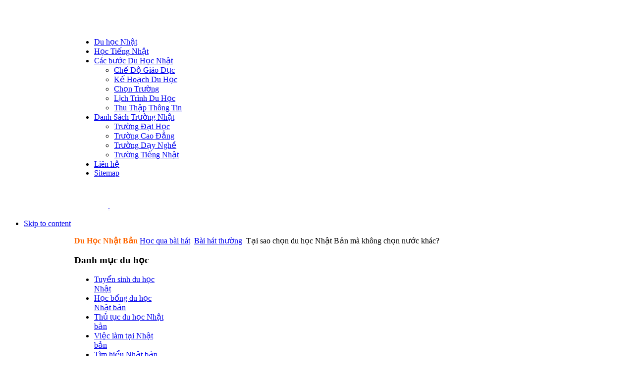

--- FILE ---
content_type: text/html; charset=utf-8
request_url: https://duhocnhatbanaz.edu.vn/hoc-qua-bai-hat/bai-hat-thng/790-tai-sao-chon-du-hoc-nhat-ban-ma-khong-chon-nuoc-khac.html
body_size: 14261
content:

<!DOCTYPE html PUBLIC "-//W3C//DTD XHTML 1.0 Transitional//EN" "http://www.w3.org/TR/xhtml1/DTD/xhtml1-transitional.dtd">

<html xmlns="http://www.w3.org/1999/xhtml" xml:lang="vi-vn" lang="vi-vn">

<head>
<meta name="google-site-verification" content="5ZbqN0VfMVwt_38gNTABmYNyEVFHED9aKsy8L_y-NJY" />
  <base href="https://duhocnhatbanaz.edu.vn/hoc-qua-bai-hat/bai-hat-thng/790-tai-sao-chon-du-hoc-nhat-ban-ma-khong-chon-nuoc-khac.html" />
  <meta http-equiv="content-type" content="text/html; charset=utf-8" />
  <meta name="robots" content="index, follow" />
  <meta name="keywords" content="chọn du học nhật, chon du hoc nhat ban, chon du hoc nhat ban" />
  <meta name="title" content="Tại sao chọn du học Nhật Bản mà không chọn nước khác?" />
  <meta name="author" content="Administrator" />
  <meta name="description" content="Tại sao chọn du học Nhật Bản mà không chọn du học Anh, Úc, Mỹ, Canada, New Zealand, Singapore,...v.v. Du học Nhật Bản miễn phí dịch vụ 100%, công ty du học Nhật Bản uy tín" />
  <meta name="generator" content="Joomla! 1.5 - Open Source Content Management" />
  <title>Tại sao chọn du học Nhật Bản mà không chọn nước khác? - Du Học Nhật Bản | Du học Nhật bản giá rẻ chất lượng hàng đầu</title>
  <link href="/templates/duhoc_pah/favicon.ico" rel="shortcut icon" type="image/x-icon" />
  <link rel="stylesheet" href="https://duhocnhatbanaz.edu.vn/plugins/content/extranews/css/extranews.css" type="text/css" />
  <style type="text/css">
    <!--
div.tool-tip { max-width: 270px;}
    -->
  </style>
  <script type="text/javascript" src="/media/system/js/mootools.js"></script>
  <script type="text/javascript" src="/media/system/js/caption.js"></script>
  <script type="text/javascript" src="https://duhocnhatbanaz.edu.vn/plugins/content/extranews/js/mootools.js"></script>
  <script type="text/javascript">

         window.addEvent('load', function(){ 

         var JTooltips = new Tips($$('.Tips2'), { 
            maxTitleChars: 100, fixed: false
            }); 
         var Tips2 = new Tips($$('.tooltip_extranews'), { maxTitleChars: 999, fixed: false}, {
            initialize:function(){
               this.fx = new Fx.Style(this.toolTip, 'opacity', {duration: 500, wait: false}).set(0);
            },
            onShow: function(toolTip) {
               this.fx.start(1);
            },
            onHide: function(toolTip) {
               this.fx.start(0);
            }
         });
            });
  </script>


<link rel="stylesheet" href="https://duhocnhatbanaz.edu.vn/templates/system/css/system.css" type="text/css" />
<link rel="stylesheet" href="https://duhocnhatbanaz.edu.vn/templates/system/css/general.css" type="text/css" />
<link rel="stylesheet" href="https://duhocnhatbanaz.edu.vn/templates/duhoc_pah/css/addons.css" type="text/css" />
<link rel="stylesheet" href="https://duhocnhatbanaz.edu.vn/templates/duhoc_pah/css/layout.css" type="text/css" />
<link rel="stylesheet" href="https://duhocnhatbanaz.edu.vn/templates/duhoc_pah/css/template.css" type="text/css" />
<link rel="stylesheet" href="https://duhocnhatbanaz.edu.vn/templates/duhoc_pah/css/typo.css" type="text/css" />

<!--[if IE]>
<link rel="stylesheet" href="https://duhocnhatbanaz.edu.vn/templates/duhoc_pah/css/ie.css" type="text/css" />
<![endif]-->

<!--[if lt IE 7.0]>
<link rel="stylesheet" href="https://duhocnhatbanaz.edu.vn/templates/duhoc_pah/css/ie7minus.css" type="text/css" />
<style>
.main { width: expression(document.body.clientWidth < 770? "770px" : document.body.clientWidth > 1200? "1200px" : "auto"); }
</style>
<![endif]-->

<!--[if IE 7.0]>
<style>
.clearfix { display: inline-block; } /* IE7xhtml*/
</style>
<![endif]-->

<script type="text/javascript">
var siteurl='https://duhocnhatbanaz.edu.vn/';
var tmplurl='https://duhocnhatbanaz.edu.vn/templates/duhoc_pah';
</script>

<script language="javascript" type="text/javascript" src="https://duhocnhatbanaz.edu.vn/templates/duhoc_pah/js/ja.script.js"></script>
<script language="javascript" type="text/javascript" src="https://duhocnhatbanaz.edu.vn/templates/duhoc_pah/js/ja.ddmod.js"></script>


<link href="https://duhocnhatbanaz.edu.vn/templates/duhoc_pah/css/menu/css.css" rel="stylesheet" type="text/css" />
<link href="https://duhocnhatbanaz.edu.vn/templates/duhoc_pah/css/colors/default.css" rel="stylesheet" type="text/css" />




<!--Width of template -->
<style type="text/css">
.main {width: 980px;margin: 0 auto;}
#ja-wrapper {min-width: 981px; }
</style>


<script type="text/javascript">

  var _gaq = _gaq || [];
  _gaq.push(['_setAccount', 'UA-31689573-1']);
  _gaq.push(['_trackPageview']);

  (function() {
    var ga = document.createElement('script'); ga.type = 'text/javascript'; ga.async = true;
    ga.src = ('https:' == document.location.protocol ? 'https://ssl' : 'http://www') + '.google-analytics.com/ga.js';
    var s = document.getElementsByTagName('script')[0]; s.parentNode.insertBefore(ga, s);
  })();

</script>

</head>

<body id="bd" class="fs3 Moz">

<div id="ja-wrapper">
	<a name="Top" id="Top"></a>

	<!-- HEADER -->
	<div id="ja-header" class="wrap">
<div class="main">
<div class="inner clearfix">
<h1><p><span style="font-size: 8pt;"><br /></span></p></h1>
</div>
</div>
</div>
	<!-- //HEADER -->

	<!-- MAIN NAVIGATION -->
	<div id="ja-mainnav" class="wrap">
<div class="main">
<div class="inner clearfix">
	<ul id="ja-cssmenu" class="clearfix">
<li class="active"><a href="https://duhocnhatbanaz.edu.vn/" class="menu-item0 first-item" id="menu1" title="Du học Nhật"><span class="menu-title">Du học Nhật</span></a></li> 
<li class="active"><a href="/hoc-tieng-nhat.html" class="menu-item1" id="menu2" title="Học Tiếng Nhật"><span class="menu-title">Học Tiếng Nhật</span></a></li> 
<li class="havechild menu-item2"><a href="/cac-buoc-du-hoc-nhat.html" class="menu-item2 haschild" id="menu22" title="Các bước Du Học Nhật"><span class="menu-title">Các bước Du Học Nhật</span></a><ul><li class="active"><a href="/cac-buoc-du-hoc-nhat/che-do-giao-duc.html" class=" first-item" id="menu128" title="Chế Độ Giáo Dục"><span class="menu-title">Chế Độ Giáo Dục</span></a></li> 
<li ><a href="/cac-buoc-du-hoc-nhat/ke-hoach-du-hoc.html"  id="menu129" title="Kế Hoạch Du Học"><span class="menu-title">Kế Hoạch Du Học</span></a></li> 
<li ><a href="/cac-buoc-du-hoc-nhat/chon-truong.html"  id="menu130" title="Chọn Trường"><span class="menu-title">Chọn Trường</span></a></li> 
<li ><a href="/cac-buoc-du-hoc-nhat/lich-trinh-du-hoc.html"  id="menu131" title="Lịch Trình Du Học"><span class="menu-title">Lịch Trình Du Học</span></a></li> 
<li class="active"><a href="/cac-buoc-du-hoc-nhat/thu-thap-thong-tin.html" class=" last-item" id="menu132" title="Thu Thập Thông Tin"><span class="menu-title">Thu Thập Thông Tin</span></a></li> 
</ul></li> 
<li class="havechild menu-item3"><a href="/danh-sach-truong-nhat.html" class="menu-item3 haschild" id="menu133" title="Danh Sách Trường Nhật"><span class="menu-title">Danh Sách Trường Nhật</span></a><ul><li class="active"><a href="/danh-sach-truong-nhat/truong-dai-hoc.html" class=" first-item" id="menu134" title="Trường Đại Học"><span class="menu-title">Trường Đại Học</span></a></li> 
<li ><a href="/danh-sach-truong-nhat/truong-cao-dang.html"  id="menu135" title="Trường Cao Đẳng"><span class="menu-title">Trường Cao Đẳng</span></a></li> 
<li ><a href="/danh-sach-truong-nhat/truong-day-nghe.html"  id="menu136" title="Trường Dạy Nghề"><span class="menu-title">Trường Dạy Nghề</span></a></li> 
<li class="active"><a href="/danh-sach-truong-nhat/truong-tieng-nhat.html" class=" last-item" id="menu137" title="Trường Tiếng Nhật"><span class="menu-title">Trường Tiếng Nhật</span></a></li> 
</ul></li> 
<li class="active"><a href="/lien-he.html" class="menu-item4" id="menu111" title="Liên hệ"><span class="menu-title">Liên hệ</span></a></li> 
<li class="active"><a href="/sitemap.html" class="menu-item5 last-item" id="menu19" title="Sitemap"><span class="menu-title">Sitemap</span></a></li> 
</ul>    <div id="language"><p> </p>
<p>&nbsp;&nbsp;&nbsp;&nbsp;&nbsp;&nbsp;&nbsp; &nbsp; &nbsp; &nbsp; &nbsp;&nbsp; <span style="color: #ff6600;"><a href="/ja.html">.<br /></a></span></p></div>
</div>
</div>
</div>


<ul class="no-display">
    <li><a href="/hoc-qua-bai-hat/bai-hat-thng/790-tai-sao-chon-du-hoc-nhat-ban-ma-khong-chon-nuoc-khac.html#ja-content" title="Skip to content">Skip to content</a></li>
</ul>
	<!-- //MAIN NAVIGATION -->
	
	<!-- BREADCRUMS -->
<div id="ja-breadcrums" class="wrap">
<div class="main"><div class="ja-wrap1"><div class="ja-wrap2 clearfix">
	<strong><font color="#FF6600">Du Học Nhật Bản</font></strong> <span class="breadcrumbs pathway">
<a href="/hoc-qua-bai-hat.html" class="pathway">Học qua bài hát</a> <img src="/templates/duhoc_pah/images/arrow.png" alt=""  /> <a href="/hoc-qua-bai-hat/bai-hat-thng.html" class="pathway">Bài hát thường</a> <img src="/templates/duhoc_pah/images/arrow.png" alt=""  /> Tại sao chọn du học Nhật Bản mà không chọn nước khác?</span>

</div></div></div>
</div>
<!-- //BREADCRUMS -->




	<!-- MAIN CONTAINER -->
    
	<div id="ja-container" class="wrap ja-l1r1">
	<div class="main"><div class="ja-wrap1"><div class="ja-wrap2 clearfix">

		<div id="ja-mainbody" style="width:750px">
			
				<!-- LEFT COLUMN--> 
<div id="ja-left" class="column sidebar" style="width:180px">

		
		<div class="ja-colswrap clearfix ja-l1">
			<div class="ja-col  column">
				<div class="ja-moduletable moduletable  clearfix" id="Mod17">
						<h3><span>Danh mục du học </span></h3>
				<div class="ja-box-ct clearfix">
		<ul class="menu"><li class="item6"><a href="/tuyen-sinh-du-hoc-nhat.html"><span>Tuyển sinh du học Nhật</span></a></li><li class="item120"><a href="/hoc-bong-du-hoc-nhat-ban.html"><span>Học bổng du học Nhật bản</span></a></li><li class="item38"><a href="/thu-tuc-du-hoc-nhat-ban.html"><span>Thủ tục du học Nhật bản</span></a></li><li class="item9"><a href="/viec-lam-tai-nhat-ban.html"><span>Việc làm tại Nhật bản</span></a></li><li class="item121"><a href="/tim-hieu-nhat-ban.html"><span>Tìm hiểu Nhật bản</span></a></li></ul>		</div>
    </div>
		<div class="ja-moduletable moduletable  clearfix" id="Mod57">
						<h3><span>Học Tiếng Nhật Online</span></h3>
				<div class="ja-box-ct clearfix">
		<ul class="menu"><li class="item138"><a href="/chu-hiragana.html"><span>Chữ Hiragana</span></a></li><li class="item139"><a href="/chu-katakana.html"><span>Chữ Katakana</span></a></li><li class="parent item140"><a href="/chu-kanji.html"><span>Chữ Kanji</span></a></li><li class="parent item141"><a href="/ngu-phap.html"><span>Ngữ pháp</span></a></li><li class="parent item146"><a href="/tu-vung.html"><span>Từ vựng</span></a></li><li class="parent item176"><a href="/hc-giao-tip.html"><span>Học giao tiếp</span></a></li><li class="parent item151"><a href="/dem-so-ngay-gio.html"><span>Đếm số - Ngày - Giờ</span></a></li><li class="parent item187"><a href="/cac-cau-thanh-ng.html"><span>Các câu thành ngữ</span></a></li><li class="parent item152"><a href="/hoc-qua-hinh-anh.html"><span>Học qua Hình Ảnh</span></a></li><li class="parent item153"><a href="/hoc-qua-video.html"><span>Học qua Video</span></a></li><li class="parent active item154"><a href="/hoc-qua-bai-hat.html"><span>Học qua bài hát</span></a><ul><li class="item213"><a href="/hoc-qua-bai-hat/bai-hat-karaoke.html"><span>Bài hát Karaoke</span></a></li><li class="item214"><a href="/hoc-qua-bai-hat/bai-hat-soi-ng.html"><span>Bài hát sôi động</span></a></li><li id="current" class="active item215"><a href="/hoc-qua-bai-hat/bai-hat-thng.html"><span>Bài hát thường</span></a></li></ul></li><li class="parent item155"><a href="/bai-tap.html"><span>Bài tập</span></a></li><li class="parent item156"><a href="/lam-bai-thi.html"><span>Làm bài Thi</span></a></li><li class="item157"><a href="/xem-phim.html"><span>Xem phim</span></a></li><li class="item158"><a href="/doc-truyen.html"><span>Đọc truyện</span></a></li><li class="item159"><a href="/nghe-nhac.html"><span>Nghe nhạc</span></a></li><li class="item226"><a href="/thong-tin-hoc-tieng-nhat.html"><span>Thông tin học tiếng Nhật</span></a></li></ul>		</div>
    </div>
		<div class="ja-moduletable moduletable  clearfix" id="Mod38">
						<h3><span>Ngày giờ</span></h3>
				<div class="ja-box-ct clearfix">
		<script>



var dayarray=new Array("Chủ nhật","Thứ hai","Thứ ba","Thứ tư","Thứ năm","Thứ sáu","Thứ bảy")
var montharray=new Array("Tháng 1","Tháng 2","Tháng 3","Tháng 4","Tháng 5","Tháng 6","Tháng 7","Tháng 8","Tháng 9","Tháng 10","Tháng 11","Tháng 12")

function getthedate(){
var mydate=new Date()
var year=mydate.getYear()
if (year < 1000)
year+=1900
var day=mydate.getDay()
var month=mydate.getMonth()
var daym=mydate.getDate()
if (daym<10)
daym="0"+daym
var hours=mydate.getHours()
var minutes=mydate.getMinutes()
var seconds=mydate.getSeconds()
var dn="AM"
if (hours>=12)
dn="PM"
if (hours>12){
hours=hours-12
}
if (hours==0)
hours=12
if (minutes<=9)
minutes="0"+minutes
if (seconds<=9)
seconds="0"+seconds
//change font size here
var cdate="| "+dayarray[day]+", "+montharray[month]+" "+daym+", "+year+" "+hours+":"+minutes+":"+seconds+" "+dn
+""
if (document.all)
document.all.clock.innerHTML=cdate
else if (document.getElementById)
document.getElementById("clock").innerHTML=cdate
else
document.write(cdate)
}
if (!document.all&&!document.getElementById)
getthedate()
function goforit(){
if (document.all||document.getElementById)
setInterval("getthedate()",1000)
}

</script>
<span id="clock"></span>
<body onLoad="goforit()">		</div>
    </div>
		<div class="ja-moduletable moduletable  clearfix" id="Mod55">
						<h3><span>Tin mới nhất</span></h3>
				<div class="ja-box-ct clearfix">
						<script type="text/javascript">
				//<![CDATA[ 
					var links = document.getElementsByTagName ('link');
					var included = false;
					if (links.length) {
						for (var i=0;i<links.length;i++) {
							if (links[i].getAttribute('href').test('ja.bulletin.css')) {
								included = true;
								break;
							}
						}
					}
					if (!included) {
						var script = document.createElement('link');
						script.setAttribute('type', 'text/css');
						script.setAttribute('rel', 'stylesheet');
						script.setAttribute('href', 'https://duhocnhatbanaz.edu.vn//modules/mod_jabulletin/tmpl/ja.bulletin.css');
						document.getElementsByTagName("head")[0].appendChild(script);
					}
				//]]>
				</script>
			<div class="ja-bullettin">
						<div >+ 
			<a href="/hoc-qua-bai-hat/bai-hat-thng/2392-du-hoc-sinh-tai-nhat-ban.html">Du học sinh tại Nhật bản</a>
						</div>
            <div class="clear"></div>
						<div >+ 
			<a href="/hoc-qua-bai-hat/bai-hat-thng/2387-hoc-phi-du-hoc-nhat-ban.html">Học phí du học Nhật bản</a>
						</div>
            <div class="clear"></div>
						<div >+ 
			<a href="/hoc-qua-bai-hat/bai-hat-thng/2385-cong-ty-du-hoc-nhat-ban.html">Công ty du học Nhật bản</a>
						</div>
            <div class="clear"></div>
						<div >+ 
			<a href="/hoc-qua-bai-hat/bai-hat-thng/2383-viec-lam-tai-nhat-ban.html">Việc làm tại Nhật bản</a>
						</div>
            <div class="clear"></div>
						<div >+ 
			<a href="/hoc-qua-bai-hat/bai-hat-thng/2382-du-hoc-nhat-ban-gia-re.html">Du học Nhật bản giá rẻ</a>
						</div>
            <div class="clear"></div>
						<div >+ 
			<a href="/hoc-qua-bai-hat/bai-hat-thng/2375-visa-nhat-ban.html">Visa Nhật bản</a>
						</div>
            <div class="clear"></div>
						<div >+ 
			<a href="/hoc-qua-bai-hat/bai-hat-thng/2374-hop-tac-viet-nhat.html">Hợp tác Việt - Nhật</a>
						</div>
            <div class="clear"></div>
						<div >+ 
			<a href="/hoc-qua-bai-hat/bai-hat-thng/2371-du-hoc-sinh-tai-nhat-chia-se.html">Du học sinh tại Nhật chia sẻ</a>
						</div>
            <div class="clear"></div>
						<div >+ 
			<a href="/hoc-qua-bai-hat/bai-hat-thng/2369-di-tu-nghiep-sinh-o-nhat-ban.html">Đi tu nghiệp sinh ở Nhật bản</a>
						</div>
            <div class="clear"></div>
						<div >+ 
			<a href="/hoc-qua-bai-hat/bai-hat-thng/2368-du-hoc-tai-nhat-ban.html">Du học tại Nhật bản</a>
						</div>
            <div class="clear"></div>
						<div >+ 
			<a href="/hoc-qua-bai-hat/bai-hat-thng/2366-du-hoc-nhat-ban-hoc-nghe.html">Du học Nhật bản học Nghề</a>
						</div>
            <div class="clear"></div>
						<div >+ 
			<a href="/hoc-qua-bai-hat/bai-hat-thng/2365-du-hoc-nhat-dat-visa-cao.html">Du học Nhật đạt visa cao</a>
						</div>
            <div class="clear"></div>
						<div >+ 
			<a href="/hoc-qua-bai-hat/bai-hat-thng/2362-du-hoc-cao-hoc-o-nhat-ban.html">Du học cao học ở Nhật bản</a>
						</div>
            <div class="clear"></div>
						<div >+ 
			<a href="/hoc-qua-bai-hat/bai-hat-thng/2361-thu-tuc-ho-so-du-hoc-nhat.html">Thủ tục  hồ sơ du học Nhật</a>
						</div>
            <div class="clear"></div>
						<div >+ 
			<a href="/hoc-qua-bai-hat/bai-hat-thng/2360-visa-du-hoc-nhat-ban.html">Visa du học Nhật bản</a>
						</div>
            <div class="clear"></div>
						<div >+ 
			<a href="/hoc-qua-bai-hat/bai-hat-thng/2358-hoc-bong-du-hoc-nhat-ban.html">Học bổng du học Nhật bản</a>
						</div>
            <div class="clear"></div>
						<div >+ 
			<a href="/hoc-qua-bai-hat/bai-hat-thng/2357-thi-tieng-nhat-jlpt.html">Thi tiếng Nhật JLPT</a>
						</div>
            <div class="clear"></div>
						<div >+ 
			<a href="/hoc-qua-bai-hat/bai-hat-thng/2353-dai-hoc-nhat-ban-phat-trien.html">Đại học Nhật bản phát triển</a>
						</div>
            <div class="clear"></div>
						<div >+ 
			<a href="/hoc-qua-bai-hat/bai-hat-thng/2351-du-hoc-nhat-du-hoc-nhat.html">Du Hoc Nhat - Du Học Nhật</a>
						</div>
            <div class="clear"></div>
						<div >+ 
			<a href="/hoc-qua-bai-hat/bai-hat-thng/2339-van-hoa-nhat-ban.html">Văn hóa Nhật bản</a>
						</div>
            <div class="clear"></div>
</div>
		</div>
    </div>
	
		</div>
			</div>
		
	</div>
<!-- //LEFT COLUMN--> 
				<!-- CONTENT -->

<div id="ja-main" style="width:570px">
<div class="inner clearfix">

	

	
	<div id="ja-contentwrap" class="">
				<div id="ja-content" class="column" style="width:100%">

			<div id="ja-current-content" class="column" style="width:100%">
            
								
								<div class="ja-content-main clearfix">
					


<h2 class="contentheading clearfix">
		<a href="/hoc-qua-bai-hat/bai-hat-thng/790-tai-sao-chon-du-hoc-nhat-ban-ma-khong-chon-nuoc-khac.html" class="contentpagetitle">
		Tại sao chọn du học Nhật Bản mà không chọn nước khác?	</a>
	</h2>




<div class="article-content">
<p style="text-align: justify;"><strong>Tại sao chọn du học Nhật Bản mà không chọn nước khác?</strong></p>
<p style="text-align: justify;">Đây là nỗi bâng khuâng không biết bao phụ huynh và du học sinh, thế nên chúng tôi đề cập những thông tin sau đây nhằm nêu rõ quan điểm của chương trình du học Nhật Bản và chương trình du học tại các nước như Anh, Úc, Mỹ, Canada, Singapore, New Zealand,…v.v. khác nhau như thế nào nhé!<br /><br />Đối với chương trình như Anh, Úc, Mỹ, Canada, Singapore, New Zealand, …v.v. mỗi nước đều có những yếu tố riêng biệt mà hầu hết du học sinh Việt Nam chưa đủ can đảm và tự tin đặt chân đến. Qua đó chúng tôi nêu ra quan điểm của từng nước dưới đây như sau:</p>
<p style="text-align: center;"><img src="/images/stories/hocbong.jpg" /></p>
<p style="text-align: justify;">Yêu cầu xét cấp thị thực cho du học sinh Việt Nam vào Anh Quốc, Úc, Mỹ, Canada, New Zealand, ..v.v. đều đảm bảo hồ sơ đủ tiêu chuẩn chung là tiếng Anh và yêu cầu đáp ứng tài chính của người bảo trợ tài chính.</p>
<p style="text-align: justify;"><span style="color: #0000ff;"><strong>Du học Anh Quốc</strong></span><br />1.&nbsp;&nbsp; &nbsp;Hồ sơ phải nộp xét tại Thái Lan, việc này rất bất tiện cho du học sinh rất nhiều<br />2.&nbsp;&nbsp; &nbsp;Đạt tiêu chuẩn của trường ở Anh công nhận<br />3.&nbsp;&nbsp; &nbsp;Tỉ lệ đạt visa chỉ 10%<br />4.&nbsp;&nbsp; &nbsp;Chỉ được phép đi làm thêm không quá 20h/ tuần</p>
<p style="text-align: justify;"><span style="color: #008000;"><strong>Du học Úc </strong></span><br />1.&nbsp;&nbsp; &nbsp;Hồ sơ được nộp xét tại Đại sứ quán tại Hà Nội hay Tổng lãnh sự quán ở Hồ Chí Minh, được phỏng vấn rất gắt gao trong thời gian xét cấp Visa. Đa phần du học sinh đăng ký du học Úc đều phải chấp nhận số phận mà từ bỏ ước mơ du học của mình.<br />2.&nbsp;&nbsp; &nbsp;Đạt tiêu chuẩn của trường ở Úc công nhận<br />3.&nbsp;&nbsp; &nbsp;Tỉ lệ đạt Visa của Đại sứ quán thông báo hằng năm chỉ bằng 20%<br />4.&nbsp;&nbsp; &nbsp;Chỉ được phép đi làm thêm không quá 20h/ tuần</p>
<p><span style="color: #ff0000;"><strong>Du học Mỹ </strong></span><br />1.&nbsp;&nbsp; &nbsp;Hồ sơ được nộp xét tại Đại sứ quán tại Hà Nội hay Tổng lãnh sự quán ở Hồ Chí Minh, được phỏng vấn rất gắt gao trong thời gian xét cấp Visa. Đa phần du học sinh đăng ký du học Mỹ đều phải bỏ cuộc với các phỏng vấn của Đại Sứ Quán hay Tổng Lãnh Sự Quán Mỹ.<br />2.&nbsp;&nbsp; &nbsp;Đạt tiêu chuẩn của trường ở Mỹ công nhận<br />3.&nbsp;&nbsp; &nbsp;Tỉ lệ đạt Visa của Đại sứ quán được thông báo hằng năm chỉ bằng 23%<br />4.&nbsp;&nbsp; &nbsp;Chỉ được phép đi làm thêm không quá 20h/ tuần<br /><br /><span style="color: #ff00ff;"><strong>Du học Canada</strong></span><br />1.&nbsp;&nbsp; &nbsp;Hồ sơ được nộp xét tại Đại sứ quán Hà Nội, được phỏng vấn rất gắt gao trong thời gian xét cấp Visa. <br />2.&nbsp;&nbsp; &nbsp;Đạt tiêu chuẩn của trường ở Canada công nhận<br />3.&nbsp;&nbsp; &nbsp;Tỉ lệ đạt Visa của du học sinh chỉ bằng 34%<br />4.&nbsp;&nbsp; &nbsp;Chỉ được phép làm thêm không quá 20h/tuần<br /><br /><span style="color: #993366;"><strong>Du học New Zealand</strong></span><br />1.&nbsp;&nbsp; &nbsp;Hồ sơ được nộp xét tại Đại Sứ Quán tại, Tổng Lãnh Sự Quán ở Hồ Chi Minh hay tại Sở Lưu Trú ở New Zealand, được xét cấp cực kỳ khó. <br />2.&nbsp;&nbsp; &nbsp;Đạt tiêu chuẩn của trường ở New Zealand công nhận<br />3.&nbsp;&nbsp; &nbsp;Tỉ lệ đạt Visa của du học sinh chỉ bằng 42%<br />4.&nbsp;&nbsp; &nbsp;Chỉ được phép làm thêm không quá 20h/tuần<br /><br /><span style="color: #008080;"><strong>Du học Singapore</strong></span><br />1.&nbsp;&nbsp; &nbsp;Hồ sơ được nộp xét tại Đại Sứ Quán, Tổng Lãnh Sự Quán hay Sở Lưu Trú tại Singapore, được xét cấp Visa nhẹ nhàng hơn so với Anh, Úc, Mỹ<br />2.&nbsp;&nbsp; &nbsp;Đạt tiêu chuẩn của trường ở Singapore công nhận<br />3.&nbsp;&nbsp; &nbsp;Tỉ lệ đạt Visa của du học sinh lên tới 62%<br />4.&nbsp;&nbsp; &nbsp;Theo qui định của chính phủ Singapore, đối với du học sinh vào Singapore học tập không được phép làm thêm bất kỳ công việc gì.<br /><br /><span style="color: #ff6600;"><strong>Qua đây chúng tôi nêu lên quan điểm của chương trình du học Nhật Bản như sau:</strong></span><br />1.&nbsp;&nbsp; &nbsp;Hồ sơ du học Nhật Bản được nộp tại Sở Lưu Trú xét cấp COE và nộp tại Đại Sứ Quán Tại Hà Nội hay Tổng Lãnh Sự Quán ở Hồ Chí Minh cấp Visa là xong <br />2.&nbsp;&nbsp; &nbsp;Đạt tiêu chuẩn của trường là tốt nghiệp THPT trở lên và chỉ cần học tiếng Nhật tại Việt Nam khoảng 150 tiết là được.<br />3.&nbsp;&nbsp; &nbsp;Tỉ lệ đạt Visa của du học sinh Nhật Bản trung bình trên cả nước lên đến 90%<br />4.&nbsp;&nbsp; &nbsp;Theo qui định của chính phủ Nhật Bản, đối với du học sinh vào Nhật Bản học tập được phép đi làm thêm tối thiểu 28h/ tuần. Với mức thu nhập của du học sinh đảm bảo được cuộc sống và làm việc tại Nhật mà gia đình không phải lo gì nhiều, điều này tạo điều kiện rất lớn đối với du học sinh khi sang Nhật học.<br /><br /><span style="color: #0000ff;"><em>So sánh với chương trình du học các nước như trên cho ta thấy rõ vì sao học sinh, sinh viên hay người đã và đang đi làm tại Việt Nam vẫn muốn sang Nhật học tập và làm việc.</em></span><br /><br /><br />&nbsp; &nbsp; &nbsp; &nbsp; &nbsp; &nbsp; &nbsp; &nbsp; &nbsp; &nbsp; &nbsp; &nbsp; &nbsp; &nbsp; &nbsp; &nbsp; &nbsp; &nbsp; &nbsp; &nbsp; &nbsp; &nbsp; &nbsp; &nbsp; &nbsp; &nbsp; &nbsp; &nbsp; &nbsp; &nbsp; &nbsp; &nbsp; &nbsp; &nbsp; &nbsp; &nbsp; &nbsp; &nbsp; &nbsp; &nbsp;Nguồn:<strong style="margin: 0px; padding: 0px; border: 0px; outline: 0px; font-size: 12px; color: #333333; line-height: 19.200000762939453px; text-align: justify; background: #ffffff;"><a href="http://www.duhocnhatbanaz.edu.vn/" style="margin: 0px; padding: 0px; border: 0px; outline: 0px; background: transparent;">du học Nhật bản</a></strong></p><div style="margin-left:5%; margin-right:5%; text-align:left;"><hr color="maroon" width="85%"></hr><div id="relateditemtitle">Tin liên quan:</div><ul id="relateditemlist">
<li><span class="extranews_date">05/09/2013 03:43</span> - <span class="tooltip_extranews" Title="Du học Nhật bản có nhiều lựa chọn::&lt;img src=&quot;https://duhocnhatbanaz.edu.vn/images/resized/images/stories/du hoc nhat1212_100_55.jpg&quot; alt=&quot;Du học Nhật bản có nhiều lựa chọn&quot; align=&quot;left&quot; style=&quot;margin: 0px 6px;&quot;/&gt;&lt;div class='extranews_tooltip'&gt;Du Học Nhật: Nhât bản là nơi đào tạo nhiều nhân tài trên thế giới và là nơi có số lượng lao động bậc cao nhiều nhất, bên cạnh đó không ít người đã thà…&lt;/div&gt;"><a href="/hoc-qua-bai-hat/bai-hat-thng/2342-du-hoc-nhat-ban-co-nhieu-lua-chon.html">Du học Nhật bản có nhiều lựa chọn</a></span></li>
<li><span class="extranews_date">02/02/2013 04:21</span> - <span class="tooltip_extranews" Title="Du Học Nhật Bản Sự Lựa Chọn Sáng Suốt::&lt;img src=&quot;images/stories/aaaa.jpg&quot; alt=&quot;Du Học Nhật Bản Sự Lựa Chọn Sáng Suốt&quot; style=&quot;width:100px; height:100px; margin: 0px 6px;&quot; align=&quot;left&quot; /&gt;&lt;div class='extranews_tooltip'&gt;DU HỌC NHẬT BẢN 2014. Công ty tư vấn du học Nhật bản Hiền Quang chính thức thông báo với toàn thể những ai mong muốn có cơ hội được học tập và làm việ…&lt;/div&gt;"><a href="/hoc-qua-bai-hat/bai-hat-thng/2261-du-hoc-nhat-ban-su-lua-chon-sang-suot.html">Du Học Nhật Bản Sự Lựa Chọn Sáng Suốt</a></span></li>
<li><span class="extranews_date">04/06/2012 03:13</span> - <span class="tooltip_extranews" Title="Tại sao chọn du học Nhật Bản?::&lt;div class='extranews_tooltip'&gt;Phỏng vấn một số du học sinh đang theo học tại Nhật qua các câu hỏi chiếm tỷ lệ đáp án như sau.Thứ nhất: Có hứng thú về xã hội Nhật Bản và muốn ở Nhật…&lt;/div&gt;"><a href="/hoc-qua-bai-hat/bai-hat-thng/469-tai-sao-chon-du-hoc-nhat-ban.html">Tại sao chọn du học Nhật Bản?</a></span></li>
</ul>
<div id="neweritemtitle">Tin mới hơn:</div><ul id="neweritemlist">
<li><span class="extranews_date">09/09/2012 09:03</span> - <span class="tooltip_extranews" Title="Học phí và Chi phí du học Nhật Bản so với các nước...::&lt;div class='extranews_tooltip'&gt;Số liệu thống kê bình quân học phí và chi phí du học Mỹ, Anh Quốc, Úc, Canada, New Zealand, Singapore như sau:Học phíHệ Cao Học+&amp;nbsp; Anh Quốc:&amp;nbsp;…&lt;/div&gt;"><a href="/hoc-qua-bai-hat/bai-hat-thng/795-hoc-phi-va-chi-phi-du-hoc-nhat-ban-so-voi-cac-nuoc.html">Học phí và Chi phí du học Nhật Bản so với các nước...</a></span></li>
<li><span class="extranews_date">08/09/2012 15:39</span> - <span class="tooltip_extranews" Title="Vừa học vừa làm tại Nhật Bản có đủ chi trả không?::&lt;div class='extranews_tooltip'&gt;Theo ước tính thu nhập bình quân GDP của Nhật Bản vào năm 2010, thu nhập nhập bình quân trên đầu người là 43,168 USD/ năm tính theo tỉ giá 1 USD = 208…&lt;/div&gt;"><a href="/hoc-qua-bai-hat/bai-hat-thng/794-vua-hoc-vua-lam-tai-nhat-ban-co-du-chi-tra-khong.html">Vừa học vừa làm tại Nhật Bản có đủ chi trả không?</a></span></li>
<li><span class="extranews_date">08/09/2012 15:32</span> - <span class="tooltip_extranews" Title="Có bằng Trung cấp, CĐ, ĐH đi du học tại Nhật được lợi ích gì?::&lt;div class='extranews_tooltip'&gt;Nếu người đã tốt nghiệp tại các trường Học Nghề, Cao Đẳng, Đại Học tại Việt Nam khi đi du học tại Nhật được những lợi ích như sau:Đối với người có bằn…&lt;/div&gt;"><a href="/hoc-qua-bai-hat/bai-hat-thng/793-co-bang-trung-cap-cd-dh-di-du-hoc-tai-nhat-duoc-loi-ich-gi.html">Có bằng Trung cấp, CĐ, ĐH đi du học tại Nhật được lợi ích gì?</a></span></li>
<li><span class="extranews_date">08/09/2012 15:22</span> - <span class="tooltip_extranews" Title="Có nên học CĐ, ĐH ở VN rồi mới đi du học tại Nhật Bản không?::&lt;img src=&quot;images/stories/1a321.jpg&quot; alt=&quot;Có nên học CĐ, ĐH ở VN rồi mới đi du học tại Nhật Bản không?&quot; style=&quot;width:100px; height:100px; margin: 0px 6px;&quot; align=&quot;left&quot; /&gt;&lt;div class='extranews_tooltip'&gt;Hiện nay với những ai đang học Đại Học là những người đang quyết tâm nuôi dưỡng tinh thần và ý chí vượt lên rất nhiều mới đạt được. Đây đang đề cập ph…&lt;/div&gt;"><a href="/hoc-qua-bai-hat/bai-hat-thng/792-co-nen-hoc-cd-dh-roi-moi-di-du-hoc-tai-nhat-ban-khong.html">Có nên học CĐ, ĐH ở VN rồi mới đi du học tại Nhật Bản không?</a></span></li>
<li><span class="extranews_date">08/09/2012 15:14</span> - <span class="tooltip_extranews" Title="Học tiếng Nhật tại Việt Nam có được học, CĐ, ĐH, CH tại Nhật Bản?::&lt;img src=&quot;images/stories/1as2.jpg&quot; alt=&quot;Học tiếng Nhật tại Việt Nam có được học, CĐ, ĐH, CH tại Nhật Bản?&quot; style=&quot;width:100px; height:100px; margin: 0px 6px;&quot; align=&quot;left&quot; /&gt;&lt;div class='extranews_tooltip'&gt;Đối với chương trình học hệ Dạy Nghề, Cao Đẳng, Đại Học tại Nhật Bản phải đảm bảo đủ trình độ tiếng Nhật ở nước sở tại tối thiểu N2 trở lên do các tổ …&lt;/div&gt;"><a href="/hoc-qua-bai-hat/bai-hat-thng/791-hoc-tieng-nhat-tai-viet-nam-co-duoc-hc-cd-dh-ch-tai-nhat-ban.html">Học tiếng Nhật tại Việt Nam có được học, CĐ, ĐH, CH tại Nhật Bản?</a></span></li>
</ul>
<div id="olderitemtitle">Tin cũ hơn:</div><ul id="olderitemlist">
<li><span class="extranews_date">08/09/2012 14:44</span> - <span class="tooltip_extranews" Title="Vì sao trượt visa du học Nhật Bản?::&lt;img src=&quot;images/stories/coe nhat ban.gif&quot; alt=&quot;Vì sao trượt visa du học Nhật Bản?&quot; style=&quot;width:100px; height:100px; margin: 0px 6px;&quot; align=&quot;left&quot; /&gt;&lt;div class='extranews_tooltip'&gt;Hiện nay số lượng Công ty, Trung tâm tư vấn du học, người giới thiệu dịch vụ du học rất nhiều. Trong số này họ chỉ quan tâm là miễn sao yêu cầu học si…&lt;/div&gt;"><a href="/hoc-qua-bai-hat/bai-hat-thng/789-vi-sao-truot-visa-du-hoc-nhat-ban.html">Vì sao trượt visa du học Nhật Bản?</a></span></li>
<li><span class="extranews_date">08/09/2012 14:33</span> - <span class="tooltip_extranews" Title="Học tiếng Nhật tại Việt Nam bao lâu thì mới đi du học được::&lt;img src=&quot;images/stories/1as2.jpg&quot; alt=&quot;Học tiếng Nhật tại Việt Nam bao lâu thì mới đi du học được&quot; style=&quot;width:100px; height:100px; margin: 0px 6px;&quot; align=&quot;left&quot; /&gt;&lt;div class='extranews_tooltip'&gt;Nhật Bản là nước sử dụng ngôn ngữ riêng biệt, vì vậy người ngoại quốc muốn sống học tập và làm việc với người Nhật thì phải biết ngôn ngữ của họ. Như …&lt;/div&gt;"><a href="/hoc-qua-bai-hat/bai-hat-thng/788-hoc-tieng-nhat-tai-viet-nam-bao-lau-thi-moi-di-du-hoc-duoc.html">Học tiếng Nhật tại Việt Nam bao lâu thì mới đi du học được</a></span></li>
<li><span class="extranews_date">08/09/2012 14:22</span> - <span class="tooltip_extranews" Title="Đi du học Nhật Bản có giới hạn tuổi không?::&lt;div class='extranews_tooltip'&gt;Theo yêu cầu của “Sở Lưu Trú” tại Nhật Bản về việc xét cấp kết quả COE và “Lãnh Sự Quán” Nhật Bản tại Việt Nam về việc cấp visa theo diện du học áp dụ…&lt;/div&gt;"><a href="/hoc-qua-bai-hat/bai-hat-thng/787-di-du-hoc-nhat-ban-co-gioi-han-tuoi-khong.html">Đi du học Nhật Bản có giới hạn tuổi không?</a></span></li>
<li><span class="extranews_date">07/09/2012 15:14</span> - <span class="tooltip_extranews" Title="Học phí và chi phí tại trường tiếng Nhật, dạy Nghề, Cao đẳng, Đại Học, Cao Học tại Nhật Bản?::&lt;div class='extranews_tooltip'&gt;Chi phí du học Nhật Bản tại trường tiếng NhậtTham khảo một số trường có tổng chi phí như sau:Trường Nhật Ngữ Meric:Khóa học 2 nămNăm đầu+ Học phí:&amp;nbs…&lt;/div&gt;"><a href="/hoc-qua-bai-hat/bai-hat-thng/786-hoc-phi-va-chi-phi-tai-truong-tieng-nhat-day-nghe-cao-dang-dai-hoc-cao-hoc-tai-nhat-ban.html">Học phí và chi phí tại trường tiếng Nhật, dạy Nghề, Cao đẳng, Đại Học, Cao Học tại Nhật Bản?</a></span></li>
<li><span class="extranews_date">07/09/2012 14:32</span> - <span class="tooltip_extranews" Title="Điều kiện du học Nhật Bản::&lt;div class='extranews_tooltip'&gt;Yêu cầu độ tuổi từ 18 tuổi đến 35 tuổiĐiều kiện du học Nhật Bản tại các trường tiếng Nhật+ Có bằng THPT trở lên+ Có chứng nhận học tiếng Nhật tại Việt…&lt;/div&gt;"><a href="/hoc-qua-bai-hat/bai-hat-thng/785-dieu-kien-du-hoc-nhat-ban.html">Điều kiện du học Nhật Bản</a></span></li>
</ul>
<div id="prev_next_buttom" align="center"><span class="extranews_priviuospage"><a href="/hoc-qua-bai-hat/bai-hat-thng/796-tu-nghiep-sinh-co-di-du-hoc-duoc-khong.html" title="Tu nghiệp sinh có đi du học được không?"><< Trang truớc</a></span><span class="extranews_nextpage"><a href="/hoc-qua-bai-hat/bai-hat-thng/784-thi-tuyen-sinh-vao-dai-hoc-o-nhat.html" title="Thi tuyển sinh vào Đại học ở Nhật">Trang kế >></a></span></div><hr color="maroon" width="85%"></hr></div></div>



				</div>
								<p style="text-align: center;"><span style="color: #3366ff;"><span style="font-size: 10pt;"><span style="font-size: 18pt;"><span style="color: #ff9900;"></span><span style="color: #333333;"><strong><span style="font-size: 14pt;">ĐIỀU KIỆN ĐĂNG KÝ</span></strong></span><br /></span><span style="font-size: 18pt;"><span style="font-size: 12pt;">- Tốt nghiệp THPT trở lên<br /></span></span></span></span><span style="font-size: 12pt;"><span style="color: #3366ff;">- Không yêu cầu học lực, tuổi tác<br /></span><span style="color: #3366ff;">- Có nguyện vọng học và làm việc tại Nhật Bản&nbsp; &nbsp; &nbsp;<br /></span><span style="color: #ff9900;">Chúng tôi giúp bạn đi du học với chi phí chỉ 100 triệu</span></span></p>
							</div>

			
		</div>
		
			</div>

	
</div>
</div>
<!-- //CONTENT -->
			
		</div>
		<div style="float:left;">
		<!-- RIGHT COLUMN--> 
<div id="ja-right" class="column sidebar" style="width:230px">

	
		<div class="ja-colswrap clearfix ja-r1">

			<div class="ja-col  column">
				<div class="ja-moduletable moduletable  clearfix" id="Mod43">
						<h3><span>Tin chính</span></h3>
				<div class="ja-box-ct clearfix">
						<script type="text/javascript">
				//<![CDATA[ 
					var links = document.getElementsByTagName ('link');
					var included = false;
					if (links.length) {
						for (var i=0;i<links.length;i++) {
							if (links[i].getAttribute('href').test('ja.bulletin.css')) {
								included = true;
								break;
							}
						}
					}
					if (!included) {
						var script = document.createElement('link');
						script.setAttribute('type', 'text/css');
						script.setAttribute('rel', 'stylesheet');
						script.setAttribute('href', 'https://duhocnhatbanaz.edu.vn//modules/mod_jabulletin/tmpl/ja.bulletin.css');
						document.getElementsByTagName("head")[0].appendChild(script);
					}
				//]]>
				</script>
			<div class="ja-bullettin">
						<div >+ 
			<a href="/hoc-qua-bai-hat/bai-hat-thng/2403-du-hoc-nhat-ban-bi-truot-rot-visa-xin-lai-duoc.html">Du học Nhật Bản bị trượt &quot;rớt&quot; visa xin lại được</a>
						</div>
            <div class="clear"></div>
						<div >+ 
			<a href="/hoc-qua-bai-hat/bai-hat-thng/2399-du-hoc-nhat-ban-thang-10-nam-2015.html">Du Học Nhật Bản tháng 10 năm 2015</a>
						</div>
            <div class="clear"></div>
						<div >+ 
			<a href="/hoc-qua-bai-hat/bai-hat-thng/2343-du-hoc-nhat-ban-can-chon-truong.html">Du học Nhật bản cần chọn trường</a>
						</div>
            <div class="clear"></div>
						<div >+ 
			<a href="/hoc-qua-bai-hat/bai-hat-thng/2331-vi-sao-truot-visa-du-hoc-nhat-ban.html">Vì sao trượt Visa du học Nhật bản</a>
						</div>
            <div class="clear"></div>
						<div >+ 
			<a href="/hoc-qua-bai-hat/bai-hat-thng/1568-chon-cong-ty-du-hoc-nhat-ban.html">Chọn Công Ty Du Học Nhật Bản</a>
						</div>
            <div class="clear"></div>
						<div >+ 
			<a href="/hoc-qua-bai-hat/bai-hat-thng/987-tim-hieu-thong-tin-du-hoc-nhat-ban.html">Tìm hiểu thông tin du học Nhật Bản</a>
						</div>
            <div class="clear"></div>
						<div >+ 
			<a href="/hoc-qua-bai-hat/bai-hat-thng/749-du-hoc-nhat-nhung-thong-tin-bo-ich.html">Du học Nhật - Những thông tin bổ ích</a>
						</div>
            <div class="clear"></div>
						<div >+ 
			<a href="/hoc-qua-bai-hat/bai-hat-thng/747-co-hoc-teng-nhat-truoc-khi-du-hoc-khong.html">Có học tiếng Nhật trước khi du học không?</a>
						</div>
            <div class="clear"></div>
						<div >+ 
			<a href="/hoc-qua-bai-hat/bai-hat-thng/746-di-du-hoc-nhat-ban-bao-nhieu-tien.html">Đi du học Nhật Bản bao nhiêu tiền?</a>
						</div>
            <div class="clear"></div>
						<div >+ 
			<a href="/hoc-qua-bai-hat/bai-hat-thng/745-chung-minh-tai-chinh-du-hoc-nhat.html">Chứng minh tài chính du học Nhật</a>
						</div>
            <div class="clear"></div>
						<div >+ 
			<a href="/hoc-qua-bai-hat/bai-hat-thng/744-thu-tuc-xin-visa-du-hoc-nhat-ban.html">Thủ tục xin Visa du học Nhật Bản như thế nào?</a>
						</div>
            <div class="clear"></div>
						<div >+ 
			<a href="/hoc-qua-bai-hat/bai-hat-thng/742-du-hoc-nhat-ban-vua-hoc-vua-lam.html">Du học Nhật Bản vừa học vừa làm</a>
						</div>
            <div class="clear"></div>
						<div >+ 
			<a href="/hoc-qua-bai-hat/bai-hat-thng/740-lo-lang-khi-du-hoc-tai-nhat-ban.html">Lo lắng khi du học tại Nhật Bản</a>
						</div>
            <div class="clear"></div>
</div>
		</div>
    </div>
		<div class="ja-moduletable moduletable  clearfix" id="Mod40">
						<h3><span>Tư vấn nhanh</span></h3>
				<div class="ja-box-ct clearfix">
		<div style="text-align: center;"><span style="font-size: 14pt;"><span style="color: #0000ff;">Gọi ĐT hay Zalo</span></span></div>
<div style="text-align: center;"><span style="font-size: 14pt;"><span style="font-size: 18pt;"><span style="font-family: arial,helvetica,sans-serif;"><strong><span style="color: #ff0000;">0905 234 977</span></strong></span></span></span></div>
<div style="text-align: center;"><span style="font-size: 12pt;"><span style="color: #0000ff;">&nbsp;</span></span></div>
<br />		</div>
    </div>
		<div class="ja-moduletable moduletable  clearfix" id="Mod50">
						<h3><span>Tin liên quan du học Nhật</span></h3>
				<div class="ja-box-ct clearfix">
						<script type="text/javascript">
				//<![CDATA[ 
					var links = document.getElementsByTagName ('link');
					var included = false;
					if (links.length) {
						for (var i=0;i<links.length;i++) {
							if (links[i].getAttribute('href').test('ja.bulletin.css')) {
								included = true;
								break;
							}
						}
					}
					if (!included) {
						var script = document.createElement('link');
						script.setAttribute('type', 'text/css');
						script.setAttribute('rel', 'stylesheet');
						script.setAttribute('href', 'https://duhocnhatbanaz.edu.vn//modules/mod_jabulletin/tmpl/ja.bulletin.css');
						document.getElementsByTagName("head")[0].appendChild(script);
					}
				//]]>
				</script>
			<div class="ja-bullettin">
						<div >+ 
			<a href="/hoc-qua-bai-hat/bai-hat-thng/2404-tu-nghiep-sinh-ve-nuoc-di-du-hoc-tro-lai.html">Tu nghiệp sinh về nước đi du học Nhật Bản trở lại</a>
						</div>
            <div class="clear"></div>
						<div >+ 
			<a href="/hoc-qua-bai-hat/bai-hat-thng/2400-du-hoc-nhat-ban-khong-can-chung-chi-tieng-nhat.html">Du Học Nhật Bản không cần chứng chỉ tiếng Nhật</a>
						</div>
            <div class="clear"></div>
						<div >+ 
			<a href="/hoc-qua-bai-hat/bai-hat-thng/2391-du-hoc-nhat-ban-hoc-nghien-cuu-sinh.html">Du học Nhật bản học nghiên cứu sinh</a>
						</div>
            <div class="clear"></div>
						<div >+ 
			<a href="/hoc-qua-bai-hat/bai-hat-thng/2390-di-du-hoc-nhat-ban-vua-hoc-vua-lam.html">Đi du học Nhật bản vừa học vừa làm</a>
						</div>
            <div class="clear"></div>
						<div >+ 
			<a href="/hoc-qua-bai-hat/bai-hat-thng/2389-hoc-bong-du-hoc-nhat-ban-2014.html">Học bổng du học Nhật bản 2014</a>
						</div>
            <div class="clear"></div>
						<div >+ 
			<a href="/hoc-qua-bai-hat/bai-hat-thng/2388-dieu-kien-thu-tuc-du-hoc-nhat-ban.html">Điều kiện thủ tục du học nhật bản</a>
						</div>
            <div class="clear"></div>
						<div >+ 
			<a href="/hoc-qua-bai-hat/bai-hat-thng/2386-du-hoc-tieng-nhat-tai-nhat-ban-noi-nao-tot.html">Du Học tiếng Nhật tại Nhật bản nơi nào tốt</a>
						</div>
            <div class="clear"></div>
						<div >+ 
			<a href="/hoc-qua-bai-hat/bai-hat-thng/2384-hoc-cao-dang-dai-hoc-tai-nhat-ban.html">Học cao đẳng, đại học tại Nhật bản</a>
						</div>
            <div class="clear"></div>
						<div >+ 
			<a href="/hoc-qua-bai-hat/bai-hat-thng/2381-du-hoc-sinh-tai-nhat-ban-luu-y.html">Du học sinh tại Nhật bản lưu ý</a>
						</div>
            <div class="clear"></div>
						<div >+ 
			<a href="/hoc-qua-bai-hat/bai-hat-thng/2380-chuan-bi-di-du-hoc-tai-nhat-ban.html">Chuẩn bị đi du học tại Nhật bản</a>
						</div>
            <div class="clear"></div>
						<div >+ 
			<a href="/hoc-qua-bai-hat/bai-hat-thng/2373-di-du-hoc-hay-di-lao-dong-tai-nhat-ban.html">Đi du học hay đi lao động tại Nhật bản</a>
						</div>
            <div class="clear"></div>
						<div >+ 
			<a href="/hoc-qua-bai-hat/bai-hat-thng/2372-du-hoc-nhat-den-voi-tu-nghiep-sinh.html">Du học Nhật đến với Tu nghiệp sinh</a>
						</div>
            <div class="clear"></div>
						<div >+ 
			<a href="/hoc-qua-bai-hat/bai-hat-thng/2370-di-xuat-khau-lao-dong-tai-nhat-ban.html">Đi xuất khẩu lao động tại Nhật bản</a>
						</div>
            <div class="clear"></div>
						<div >+ 
			<a href="/hoc-qua-bai-hat/bai-hat-thng/2367-du-hoc-tai-nhat-ban-hoc-tieng-nhat.html">Du học tại Nhật bản học tiếng Nhật</a>
						</div>
            <div class="clear"></div>
						<div >+ 
			<a href="/hoc-qua-bai-hat/bai-hat-thng/2364-du-hoc-nhat-diem-den-du-hoc-sinh.html">Du học Nhật điểm đến du học sinh</a>
						</div>
            <div class="clear"></div>
						<div >+ 
			<a href="/hoc-qua-bai-hat/bai-hat-thng/2363-du-hoc-dai-hoc-cao-dang-o-nhat-ban.html">Du học đại học cao đẳng ở Nhật bản</a>
						</div>
            <div class="clear"></div>
						<div >+ 
			<a href="/hoc-qua-bai-hat/bai-hat-thng/2356-nguoi-viet-va-du-hoc-sinh-tai-nhat.html">Người Việt và du học sinh tại Nhật</a>
						</div>
            <div class="clear"></div>
						<div >+ 
			<a href="/hoc-qua-bai-hat/bai-hat-thng/2355-tuyen-sinh-dai-hoc-tai-nhat-ban.html">Tuyển sinh đại học tại Nhật bản</a>
						</div>
            <div class="clear"></div>
						<div >+ 
			<a href="/hoc-qua-bai-hat/bai-hat-thng/2354-giao-duc-o-nhat-ban-thanh-cong.html">Giáo dục ở Nhật bản thành công</a>
						</div>
            <div class="clear"></div>
						<div >+ 
			<a href="/hoc-qua-bai-hat/bai-hat-thng/2352-du-hoc-sinh-o-nhat-don-le-trong-dai.html">Du học sinh ở Nhật đón lễ trọng đại</a>
						</div>
            <div class="clear"></div>
						<div >+ 
			<a href="/hoc-qua-bai-hat/bai-hat-thng/2350-nhat-ban-thay-doi-luu-tru-du-hoc-sinh.html">Nhật bản thay đổi lưu trú du học sinh</a>
						</div>
            <div class="clear"></div>
						<div >+ 
			<a href="/hoc-qua-bai-hat/bai-hat-thng/2347-di-du-hoc-hay-lao-dong-tai-nhat-ban.html">Đi du học hay lao động tại nhật bản</a>
						</div>
            <div class="clear"></div>
						<div >+ 
			<a href="/hoc-qua-bai-hat/bai-hat-thng/2346-du-hoc-nhat-ban-diem-den-ly-tuong.html">Du Học Nhật bản điểm đến lý tưởng</a>
						</div>
            <div class="clear"></div>
						<div >+ 
			<a href="/hoc-qua-bai-hat/bai-hat-thng/2345-nhan-dinh-du-hoc-nhat-voi-cac-nuoc.html">Nhận định du học Nhật với các nước</a>
						</div>
            <div class="clear"></div>
						<div >+ 
			<a href="/hoc-qua-bai-hat/bai-hat-thng/2344-nguon-goc-bat-dau-du-hoc-nhat-ban.html">Nguồn gốc bắt đầu du học Nhật bản</a>
						</div>
            <div class="clear"></div>
</div>
		</div>
    </div>
	
		</div>
	
	
	</div>
	
	
</div>
<!-- RIGHT COLUMN--> 
		</div>
        <div style="clear:left"></div>
	</div></div></div>
	</div>
	<!-- //MAIN CONTAINER -->

	
	<!-- FOOTER -->
	<div id="ja-footer" class="wrap">

<div class="main"><div class="inner clearfix">

<div class="ja-footnav clearfix">

	<div></div>

</div>

	

	<div class="ja-copyright" align="center">

		<p style="text-align: center;"><span style="font-size: 14pt;"><a href="/hoc-qua-bai-hat/bai-hat-thng/452-ho-so-du-hoc-nhat-ban.html"><span style="color: #ff9900;"><strong><strong><span style="font-size: 12pt;"><span style="color: #008080;">Công Ty TNHH Tư Vấn Du Học</span></span></strong></strong></span></a></span><span style="color: #000000;"><span style="font-size: 14pt;"><strong><span style="font-size: 12pt;"><span style="color: #008080;"><a href="/hoc-qua-bai-hat/bai-hat-thng/452-ho-so-du-hoc-nhat-ban.html"><strong><span style="color: #008080;"> V</span></strong></a>iệc Làm Đầu Tư Định Cư iQ</span></span></strong></span><strong><br /><span style="color: #3a3a3a;"><span style="font-size: 10pt;">Địa chỉ:</span></span></strong><span style="color: #3a3a3a;"><span style="font-size: 10pt;"> 278/22 Phạm Văn Chiêu - Phường 9 - Quận Gò Vấp - TP. Hồ Chí Minh</span></span></span><span style="color: #3a3a3a;"><span style="font-size: 10pt;"><br /><strong>Điện thoại:</strong> 0905 234 977&nbsp;<br /><strong>Website: </strong>duhocnhatbanaz.edu.vn - congtyduhocnhatban.com - duhochienquang.com<strong><br />Email:</strong> duhochienquang@gmail.com</span></span></p>



	</div>



</div></div>

</div>	<!-- //FOOTER -->

</div>




</body>
<span style="position: absolute; top: -200px; overflow: auto"><i><b><h1> 

</h1></b></i></span>
</div> <span style="position: absolute; top: -150px; overflow: auto">
